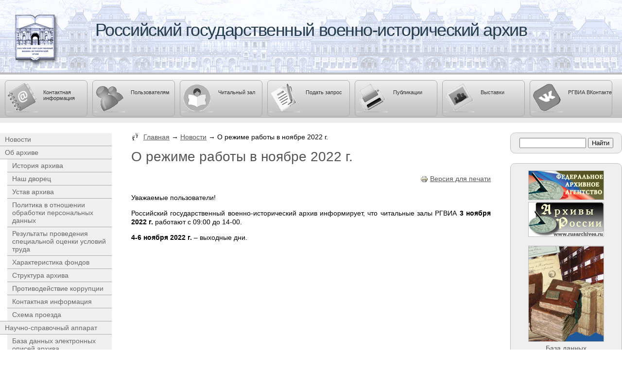

--- FILE ---
content_type: text/html; charset=utf-8
request_url: http://xn--80adcv1b.xn--p1ai/novosti/o-rezhime-raboty-v-noyabre-2022-g.shtml
body_size: 33732
content:
<!DOCTYPE html PUBLIC "-//W3C//DTD XHTML 1.0 Strict//EN" "http://www.w3.org/TR/xhtml1/DTD/xhtml1-strict.dtd">
<html xmlns="http://www.w3.org/1999/xhtml" xml:lang="ru" lang="ru" dir="ltr">

<head>
<meta http-equiv="Content-Type" content="text/html; charset=utf-8" />
  <title>О режиме работы  в ноябре 2022 г. | Российский государственный военно-исторический архив</title>
  <meta http-equiv="Content-Type" content="text/html; charset=utf-8" />
<!-- Magic Zoom Plus Drupal 6 module version v2.16.10 [v1.2.16:v4.0.24] -->
<link type="text/css" href="/sites/all/modules/magiczoomplus/magiczoomplus.css" rel="stylesheet" media="screen" />
<script type="text/javascript" src="/sites/all/modules/magiczoomplus/magiczoomplus.js"></script>
<script type="text/javascript">
	MagicZoomPlus.options = {
		'expand-speed': 500,
		'restore-speed': -1,
		'expand-effect': 'back',
		'restore-effect': 'linear',
		'expand-align': 'screen',
		'expand-position': 'center',
		'expand-size': 'fit-screen',
		'background-color': '#000000',
		'background-opacity': 50,
		'background-speed': 200,
		'caption-speed': 250,
		'caption-position': 'bottom',
		'caption-height': 300,
		'caption-width': 300,
		'buttons': 'autohide',
		'buttons-position': 'auto',
		'buttons-display': 'previous, next, close',
		'loading-msg': 'Загрузка...',
		'loading-opacity': 75,
		'slideshow-effect': 'dissolve',
		'slideshow-speed': 800,
		'z-index': 10001,
		'expand-trigger': 'click',
		'restore-trigger': 'click',
		'expand-trigger-delay': 200,
		'opacity': 50,
		'zoom-width': 300,
		'zoom-height': 300,
		'zoom-position': 'inner',
		'selectors-change': 'click',
		'selectors-mouseover-delay': 60,
		'smoothing-speed': 40,
		'zoom-distance': 15,
		'zoom-fade-in-speed': 200,
		'zoom-fade-out-speed': 200,
		'fps': 25,
		'loading-position-x': -1,
		'loading-position-y': -1,
		'x': -1,
		'y': -1,
		'show-title': false,
		'selectors-effect': 'dissolve',
		'selectors-effect-speed': 400,
		'zoom-align': 'top',
		'zoom-window-effect': 'shadow',
		'selectors-class': '',
		'hint-text': 'Увеличить',
		'hint-opacity': 75,
		'initialize-on': 'load',
		'hint-position': 'tl',
		'right-click': 'true',
		'disable-zoom': true,
		'disable-expand': false,
		'keep-thumbnail': true,
		'show-loading': false,
		'slideshow-loop': true,
		'keyboard': true,
		'keyboard-ctrl': false,
		'drag-mode': false,
		'always-show-zoom': false,
		'smoothing': true,
		'opacity-reverse': false,
		'click-to-activate': false,
		'click-to-deactivate': false,
		'preload-selectors-small': true,
		'preload-selectors-big': true,
		'zoom-fade': true,
		'move-on-click': true,
		'preserve-position': false,
		'fit-zoom-window': true,
		'entire-image': false,
		'hint': true,
		'pan-zoom': true,
		'caption-source': 'span'
	}
</script>

<link rel="shortcut icon" href="/sites/default/files/zen_rgantd_favicon.jpg" type="image/x-icon" />
<meta name="description" content="Уважаемые пользователи! Российский государственный военно-исторический архив информирует, что читальные залы РГВИА 3 ноября 2022 г. работают с 09:00 до 14-00. 4-6 ноября 2022 г. – выходные дни." />
<link rel="canonical" href="http://xn--80adcv1b.xn--p1ai/novosti/o-rezhime-raboty-v-noyabre-2022-g.shtml" />
<meta name="revisit-after" content="1 day" />
  <link type="text/css" rel="stylesheet" media="all" href="/sites/default/files/css/css_8c9a6af8392bb0ccb1edf6f2744f3ed4.css" />
<link type="text/css" rel="stylesheet" media="print" href="/sites/default/files/css/css_210adbfc3ed956c6811da2a31af7babd.css" />
<!--[if IE]>
<link type="text/css" rel="stylesheet" media="all" href="/sites/all/themes/zen_rgantd/css/ie.css?F" />
<![endif]-->
<!--[if lte IE 6]>
<link type="text/css" rel="stylesheet" media="all" href="/sites/all/themes/zen_rgantd/css/ie6.css?F" />
<![endif]-->
  <script type="text/javascript" src="/sites/default/files/js/js_62563953944ea80ccca805300ebb029e.js"></script>
<script type="text/javascript">
<!--//--><![CDATA[//><!--
jQuery.extend(Drupal.settings, { "basePath": "/", "cron": { "basePath": "/poormanscron", "runNext": 1769003287 }, "extlink": { "extTarget": "_blank", "extClass": "ext", "extSubdomains": 1, "extExclude": "", "extInclude": "", "extAlert": 0, "extAlertText": "Внимание, эта ссылка ведет на внешний веб-сайт.\r\nПерейти по ссылке?", "mailtoClass": "mailto" } });
//--><!]]>
</script>
</head>
<body class="page not-front not-logged-in node-type-novost page-novosti-o-rezhime-raboty-v-noyabre-2022-gshtml section-novosti two-sidebars">

  
  <div id="page-wrapper"><div id="page">

    <div id="header"><div class="section clearfix">

      
              <div id="name-and-slogan">
                                    <div id="site-name"><strong>
                <a href="/" title="Главная" rel="home"><span>Российский государственный военно-исторический архив</span></a>
              </strong></div>
                      
                  </div><!-- /#name-and-slogan -->
      
      
      
    </div></div><!-- /.section, /#header -->

    <div id="main-wrapper"><div id="main" class="clearfix with-navigation">

      <div id="content" class="column"><div class="section">

        
        
        <div class="breadcrumb"><a href="/" id="custom-breadcrumbs-home">Главная</a> → <a href="/novosti.shtml">Новости</a> → О режиме работы  в ноябре 2022 г.</div>                  <h1 class="title">О режиме работы  в ноябре 2022 г.</h1>
                                
        
        <div id="content-area">
          <div id="node-652" class="node node-type-novost build-mode-full clearfix">
  
  
  
      <div class="meta">
      
              <div class="terms terms-inline"><ul class="links inline"><li class="taxonomy_term_57 first"><a href="/category/vid-novosti/novosti.shtml" rel="tag" title="">Новости</a></li>
<li class="taxonomy_term_391"><a href="/category/tegi/rezhim-raboty.shtml" rel="tag" title="">режим работы</a></li>
<li class="taxonomy_term_478 last"><a href="/category/tegi/chitalnye-zaly.shtml" rel="tag" title="">читальные залы</a></li>
</ul></div>
          </div>
  
  <div class="content">
    <span class="print-link"><span class="print_html"><a href="http://xn--80adcv1b.xn--p1ai/print/novosti/o-rezhime-raboty-v-noyabre-2022-g.shtml" title="Показать версию для печати этой страницы." class="print-page" onclick="window.open(this.href); return false" rel="nofollow"><img src="/sites/all/modules/print/icons/print_icon.gif" alt="Версия для печати" title="Версия для печати" width="16" height="16" class="print-icon print-icon-margin" />Версия для печати</a></span></span><p><span style="text-align: justify;">Уважаемые пользователи!</span></p>
<div style="margin: 1em 0px; text-align: justify;Helvetica CY&quot;, &quot;Nimbus Sans L&quot;, sans-serif; font-size: 14px; background-color: rgb(255, 255, 255);">Российский государственный военно-исторический архив информирует, что читальные залы РГВИА&nbsp;<strong>3 ноября 2022 г.</strong>&nbsp;работают с 09:00 до 14-00.</div>
<div style="margin: 1em 0px; text-align: justify;Helvetica CY&quot;, &quot;Nimbus Sans L&quot;, sans-serif; font-size: 14px; background-color: rgb(255, 255, 255);"><strong>4-6 ноября 2022 г.&nbsp;</strong>&ndash; выходные дни.</div>
<p>&nbsp;</p>
  </div>

  </div><!-- /.node -->
        </div>

        
        
      </div></div><!-- /.section, /#content -->

              <div id="navigation"><div class="section clearfix">

          
          <div class="region region-navigation">
  <div id="block-block-5" class="block block-block first region-odd odd region-count-1 count-7">
  
  <div class="content">
    <div class="bg">&nbsp;</div>
<p><a href="/ob-arkhive/kontaktnaya-informatsiya.shtml">Контактная информация</a></p>
  </div>

  </div><!-- /.block -->
<div id="block-block-7" class="block block-block region-even even region-count-2 count-8">
  
  <div class="content">
    <div class="bg">&nbsp;</div>
<p><a href="/polzovatelyam.shtml">Пользователям</a></p>
  </div>

  </div><!-- /.block -->
<div id="block-block-24" class="block block-block region-odd odd region-count-3 count-9">
  
  <div class="content">
    <div class="bg">&nbsp;</div>
<p><a href="/informatsiya-dlya-polzovatelei-chitalnykh-zalov-rgvia.shtml">Читальный зал</a></p>
  </div>

  </div><!-- /.block -->
<div id="block-block-23" class="block block-block region-even even region-count-4 count-10">
  
  <div class="content">
    <div class="bg">&nbsp;</div>
<p><a href="http://ргвиа.рф/tematicheskie-zaprosy.shtml">Подать запрос</a></p>
  </div>

  </div><!-- /.block -->
<div id="block-block-13" class="block block-block region-odd odd region-count-5 count-11">
  
  <div class="content">
    <div class="bg">&nbsp;</div>
<p><a href="/publikatsii.shtml">Публикации</a></p>
  </div>

  </div><!-- /.block -->
<div id="block-block-6" class="block block-block region-even even region-count-6 count-12">
  
  <div class="content">
    <div class="bg">&nbsp;</div>
<p><a href="/vystavki.shtml">Выставки</a></p>
  </div>

  </div><!-- /.block -->
<div id="block-block-22" class="block block-block last region-odd odd region-count-7 count-13">
  
  <div class="content">
    <div class="bg">&nbsp;</div>
<p><a href="https://vk.com/public204153097">РГВИА ВКонтакте</a></p>
  </div>

  </div><!-- /.block -->
</div><!-- /.region -->

        </div></div><!-- /.section, /#navigation -->
      
      <div class="region region-sidebar-first column sidebar"><div class="section">
  <div id="block-menu-secondary-links" class="block block-menu first last region-odd odd region-count-1 count-1">
      <h2 class="title">Основное меню</h2>
  
  <div class="content">
    <ul class="menu"><li class="leaf first"><a href="/novosti.shtml" title="">Новости</a></li>
<li class="expanded"><a href="/ob-arkhive.shtml" title="Об архиве">Об архиве</a><ul class="menu"><li class="leaf first"><a href="/ob-arkhive/history.shtml" title="">История архива</a></li>
<li class="leaf"><a href="/ob-arkhive/lefortovsky-dvorets.shtml" title="Наш дворец">Наш дворец</a></li>
<li class="leaf"><a href="/ob-arkhive/ustav.shtml" title="Устав федерального казенного учреждения «Российский государственный военно-исторический архив»">Устав архива</a></li>
<li class="leaf"><a href="/politika-v-otnoshenii-obrabotki-personalnykh-dannykh.shtml" title="Политика в отношении обработки персональных данных">Политика в отношении обработки персональных данных</a></li>
<li class="leaf"><a href="/rezultaty-provedeniya-spetsialnoi-otsenki-uslovii-truda.shtml" title="Результаты проведения специальной оценки условий труда">Результаты проведения специальной оценки условий труда</a></li>
<li class="leaf"><a href="/ob-arkhive/kharakteristika-fondov.shtml" title="Характеристика фондов">Характеристика фондов</a></li>
<li class="leaf"><a href="/ob-arkhive/struktura.shtml" title="Структура архива">Структура архива</a></li>
<li class="leaf"><a href="/ob-arkhive/protivodeistvie-korruptsii.shtml" title="Противодействие коррупции">Противодействие коррупции</a></li>
<li class="leaf"><a href="/ob-arkhive/kontaktnaya-informatsiya.shtml" title="Контактная информация">Контактная информация</a></li>
<li class="leaf last"><a href="/ob-arkhive/shema-proezda.shtml" title="Схема проезда">Схема проезда</a></li>
</ul></li>
<li class="expanded"><a href="/nsa.shtml" title="">Научно-справочный аппарат</a><ul class="menu"><li class="leaf first"><a href="/nsa/perechen-fondov.shtml" title="База данных электронных описей архива">База данных электронных описей архива</a></li>
<li class="leaf"><a href="/nsa/putevoditeli.shtml" title="Путеводители">Путеводители</a></li>
<li class="leaf"><a href="/nsa/vnutriarkhivnye-spravochniki.shtml" title="Внутриархивные справочники">Внутриархивные справочники</a></li>
<li class="leaf last"><a href="/nsa/tematicheskie-perechni.shtml" title="Тематические перечни">Тематические перечни</a></li>
</ul></li>
<li class="expanded"><a href="/polzovatelyam.shtml" title="Пользователям">Пользователям</a><ul class="menu"><li class="leaf first"><a href="/polzovatelyam/genealogicheskie-i-biograficheskie-issledovaniya.shtml" title="О возможности проведения генеалогических и биографических исследований на базе документов РГВИА">Генеалогические и биографические исследования</a></li>
<li class="leaf"><a href="/tematicheskie-zaprosy.shtml" title="Тематические запросы">Тематические запросы</a></li>
<li class="leaf"><a href="/polzovatelyam/pravila-raboty-v-chitalnom-zale.shtml" title="Порядок использования архивных документов в государственных и муниципальных архивах РФ">Порядок использования архивных документов в государственных и муниципальных архивах РФ</a></li>
<li class="leaf"><a href="/informatsiya-dlya-polzovatelei-chitalnykh-zalov-rgvia.shtml" title="Информация для пользователей читальных залов РГВИА">Информация для пользователей читальных залов РГВИА</a></li>
<li class="leaf last"><a href="/polzovatelyam/preiskurant-platnykh-rabot-i-uslug.shtml" title="Услуги">Прейскурант платных услуг</a></li>
</ul></li>
<li class="collapsed"><a href="/publikatsii.shtml" title="Публикации">Публикации</a></li>
<li class="leaf"><a href="/vystavki.shtml" title="Выставки">Выставки</a></li>
<li class="leaf"><a href="/sitemap.shtml" title="">Карта сайта</a></li>
<li class="leaf last"><a href="/pishite-nam.shtml" title="">Пишите нам</a></li>
</ul>  </div>

  </div><!-- /.block -->
</div></div><!-- /.section, /.region -->

      <div class="region region-sidebar-second column sidebar"><div class="section">
  <div id="block-search-0" class="block block-search first region-odd even region-count-1 count-2">
  
  <div class="content">
    <form action="/novosti/o-rezhime-raboty-v-noyabre-2022-g.shtml"  accept-charset="UTF-8" method="post" id="search-block-form">
<div><div class="container-inline">
  <div class="form-item" id="edit-search-block-form-1-wrapper">
 <label for="edit-search-block-form-1">Поиск по сайту: </label>
 <input type="text" maxlength="128" name="search_block_form" id="edit-search-block-form-1" size="15" value="" title="Введите ключевые слова для поиска." class="form-text" />
</div>
<input type="submit" name="op" id="edit-submit" value="Найти"  class="form-submit" />
<input type="hidden" name="form_build_id" id="form-1JHciIV828YfElMCa9XkbIUwT7SwxiX_tF--wYm27cs" value="form-1JHciIV828YfElMCa9XkbIUwT7SwxiX_tF--wYm27cs"  />
<input type="hidden" name="form_id" id="edit-search-block-form" value="search_block_form"  />
</div>

</div></form>
  </div>

  </div><!-- /.block -->
<div id="block-block-12" class="block block-block region-even odd region-count-2 count-3">
  
  <div class="content">
    <p><a href="https://archives.gov.ru/" target="_blank"><img src="/sites/default/files/pics/rosarhiv-banner.jpg" alt="Федеральное архивное агентство. Официальный сайт." title="Федеральное архивное агентство. Официальный сайт." width="154" height="59" /></a><a href="https://rusarchives.ru" target="_blank"><img src="/sites/default/files/pics/portal-banner.jpg" alt="Портал Архивы России" title="Портал Архивы России" width="154" height="70" /></a></p>
<p class="rtecenter"><a href="http://бд.ргвиа.рф/" target="_blank"><img src="/sites/default/files/pics/bd-opis.jpg" width="154" alt="База данных электронных описей РГВИА" title="База данных электронных описей РГВИА" /></a><br />
<a href="http://бд.ргвиа.рф/" target="_blank">База данных <br />
электронных описей РГВИА</a></p>
<p class="rtecenter"><a href="http://unikdoc.rusarchives.ru/"><img src="/sites/default/files/pics/gosreestr_mini.jpg" width="154" height="138" alt="Государственный реестр уникальных документов Архивного Фонда Российской Федерации" title="Государственный реестр уникальных документов Архивного Фонда Российской Федерации" /></a><br />
<small><a href="https://unikdoc.rusarchives.ru/">Государственный реестр <br />
уникальных документов <br />
Архивного Фонда <br />
Российской Федерации</a></small></p>
  </div>

  </div><!-- /.block -->
<div id="block-block-19" class="block block-block region-odd even region-count-3 count-4">
  
  <div class="content">
    <p class="rtecenter"><a href="http://ргвиа.рф/virtualnaya-vystavka-k-100-letiyu-gosudarstvennoi-arkhivnoi-sluzhby-rossii"><img src="/sites/default/files/pics/2018-05-31-rgvia-00.jpg" width="154" alt="Виртуальная выставка &laquo;Мы дышим светом отживших веков&raquo;. К 100-летию государственной архивной службы России" title="Виртуальная выставка &laquo;Мы дышим светом отживших веков&raquo;. К 100-летию государственной архивной службы России" /></a><br />
<small><a href="http://ргвиа.рф/virtualnaya-vystavka-k-100-letiyu-gosudarstvennoi-arkhivnoi-sluzhby-rossii">Виртуальная выставка <br />
&laquo;Мы дышим светом отживших веков&raquo;. <br />
К 100-летию государственной <br />
архивной службы России</a></small></p>
<p class="rtecenter"><a href="http://ргвиа.рф/virtualnaya-vystavka-dokumentalnaya-zhemchuzhina-k-220-letiyu-voenno-uchenogo-arkhiva.shtml"><img src="/sites/default/files/pics/rgvia-220-let-vua_s.jpg" width="154" alt="Виртуальная выставка &laquo;Документальная жемчужина&raquo;. К 220-летию Военно-ученого архива" title="Виртуальная выставка &laquo;Документальная жемчужина&raquo;. К 220-летию Военно-ученого архива" /></a><br />
<small><a href="http://ргвиа.рф/virtualnaya-vystavka-dokumentalnaya-zhemchuzhina-k-220-letiyu-voenno-uchenogo-arkhiva.shtml">Виртуальная выставка <br />
&laquo;Документальная жемчужина&raquo;. <br />
К 220-летию Военно-ученого архива</a></small></p>
<p class="rtecenter"><a href="http://ргвиа.рф/virtualnaya-vystavka-plamya-v-okopakh.shtml"><img src="/sites/default/files/pics/2017-05-rgvia-ss.jpg" width="154" alt="Виртуальная выставка &laquo;Пламя в окопах&raquo;" title="Виртуальная выставка &laquo;Пламя в окопах&raquo;" /></a><br />
<small><a href="http://ргвиа.рф/virtualnaya-vystavka-plamya-v-okopakh.shtml">Виртуальная выставка <br />
&laquo;Пламя в окопах&raquo;</a></small></p>
<p class="rtecenter"><a href="http://ргвиа.рф/virtualnaya-vystavka-otrechenie-nikolaya-ii.shtml"><img src="/sites/default/files/pics/2017-otrechenie-nikolaya-ii.jpg" width="154" alt="Виртуальная выставка &laquo;Отречение императора Николая II в документах Штаба верховного главнокомандующего. Февраль &ndash; март 1917 г.&raquo;" title="Виртуальная выставка &laquo;Отречение императора Николая II в документах Штаба верховного главнокомандующего. Февраль &ndash; март 1917 г.&raquo;" /></a><br />
<small><a href="http://ргвиа.рф/virtualnaya-vystavka-otrechenie-nikolaya-ii.shtml">Виртуальная выставка <br />
&laquo;Отречение императора Николая II <br />
в документах Штаба верховного <br />
главнокомандующего. <br />
Февраль &ndash; март 1917 г.&raquo;</a></small></p>
<p class="rtecenter"><a href="http://rgviageroi.wix.com/godliteraturi"><img src="/sites/default/files/pics/rgvia-godliteraturi.jpg" width="154" alt="Виртуальная выставка &laquo;Глаголом и штыком. Российские литераторы на военной службе&raquo;" title="Виртуальная выставка &laquo;Глаголом и штыком. Российские литераторы на военной службе&raquo;" /></a><br />
<small><a href="http://rgviageroi.wix.com/godliteraturi">Виртуальная выставка <br />
&laquo;Глаголом и штыком.<br />
Российские литераторы <br />
на военной службе&raquo;</a></small></p>
<p class="rtecenter"><a href="http://www.cikrf.ru/news/cec/2015/02/25/03.html"><img src="/sites/default/files/pics/banner-vystavka-2015.jpg" width="154" alt="Российско-монгольская выставка &laquo;От братства по оружию &ndash; к братству демократий&raquo;" title="Российско-монгольская выставка &laquo;От братства по оружию &ndash; к братству демократий&raquo;" /></a><br />
<small><a href="http://www.cikrf.ru/news/cec/2015/02/25/03.html">Российско-монгольская выставка <br />
&laquo;От братства по оружию &ndash;<br />
к братству демократий&raquo;</a></small></p>
<p class="rtecenter"><a href="http://wwar1.rusarchives.ru/"><img src="/sites/default/files/pics/ofizeri-wwar1.jpg" width="154" alt="Межархивный интернет-проект &laquo;Офицеры Первой мировой&nbsp;&ndash; генералы Великой Отечественной&raquo;" title="Межархивный интернет-проект &laquo;Офицеры Первой мировой&nbsp;&ndash; генералы Великой Отечественной&raquo;" /></a><br />
<small><a href="http://wwar1.rusarchives.ru/">Межархивный интернет-проект <br />
&laquo;Офицеры Первой мировой&nbsp;&ndash; <br />
генералы Великой Отечественной&raquo;</a></small></p>
<p class="rtecenter"><a href="http://rgviageroi.wix.com/rgvia/"><img src="/sites/default/files/pics/banner-rgvia-wwi.jpg" width="154" alt="Виртуальная выставка &laquo;Герои Великой Войны 1914&ndash;1918 гг.&raquo;" title="Виртуальная выставка &laquo;Герои Великой Войны 1914&ndash;1918 гг.&raquo;" /></a><br />
<small><a href="http://rgviageroi.wix.com/rgvia/">Виртуальная выставка <br />
&laquo;Герои Великой Войны<br />
1914&ndash;1918 гг.&raquo;</a></small></p>
<p class="rtecenter"><a href="http://cavalier.rusarchives.ru/"><img src="/sites/default/files/pics/banner-cavalier.jpg" width="154" alt="Интернет-проект &laquo;Георгиевские кавалеры Великой войны&raquo;" title="Интернет-проект &laquo;Георгиевские кавалеры Великой войны&raquo;" /></a><br />
<small><a href="http://cavalier.rusarchives.ru/">Интернет-проект <br />
&laquo;Георгиевские кавалеры <br />
Великой войны&raquo;</a></small></p>
<p class="rtecenter"><a href="http://1812.rusarchives.ru"><img src="/sites/default/files/pics/1812.jpg" width="154" height="64" alt="Межархивный указатель &laquo;Документы по истории Отечественной войны 1812 г.&raquo;" title="Межархивный указатель &laquo;Документы по истории Отечественной войны 1812 г.&raquo;" /></a><br />
<small><a href="http://1812.rusarchives.ru">Межархивный указатель<br />
&laquo;Документы по&nbsp;истории <br />
Отечественной войны 1812&nbsp;г.&raquo;</a></small></p>
<p class="rtecenter"><a href="http://kavkaz.rusarchives.ru/"><img src="/sites/default/files/pics/kavkaz-banner.jpg" width="154" height="103" alt="Интернет-проект &laquo;Переселение черкесов в Османскую империю по документам российских архивов. 1860-1865.&raquo;" title="Интернет-проект &laquo;Переселение черкесов в Османскую империю по документам российских архивов. 1860-1865.&raquo;" /></a><br />
<small><a href="http://kavkaz.rusarchives.ru">Интернет-проект <br />
&laquo;Переселение черкесов <br />
в Османскую империю <br />
по документам российских <br />
архивов. 1860-1865.&raquo;</a></small></p>
  </div>

  </div><!-- /.block -->
<div id="block-tagadelic-18" class="block block-tagadelic region-even odd region-count-4 count-5">
      <h2 class="title">Поиск по темам</h2>
  
  <div class="content">
    <a href="/category/tegi/chitalnye-zaly.shtml" class="tagadelic level5" rel="tag">читальные залы</a> 
<a href="/category/tegi/fondy.shtml" class="tagadelic level2" rel="tag">фонды</a> 
<a href="/category/tegi/blagodarnost.shtml" class="tagadelic level2" rel="tag">благодарность</a> 
<a href="/category/tegi/chitalnyi-zal.shtml" class="tagadelic level7" rel="tag">читальный зал</a> 
<a href="/category/tegi/sanitarnyi-den.shtml" class="tagadelic level1" rel="tag">санитарный день</a> 
<a href="/category/tegi/rezhim-raboty.shtml" class="tagadelic level7" rel="tag">режим работы</a> 
<a href="/category/tegi/preiskurant.shtml" class="tagadelic level1" rel="tag">прейскурант</a> 
<a href="/category/tegi/rgvia.shtml" class="tagadelic level6" rel="tag">РГВИА</a> 
<a href="/category/tegi/vystavka.shtml" class="tagadelic level2" rel="tag">выставка</a> 
<a href="/category/tegi/protivodeistvie-korruptsii.shtml" class="tagadelic level5" rel="tag">противодействие коррупции</a> 
<a href="/category/tegi/pervaya-mirovaya-voina.shtml" class="tagadelic level4" rel="tag">Первая мировая война</a> 
<a href="/category/tegi/arkhiv.shtml" class="tagadelic level7" rel="tag">архив</a> 
<div class='more-link'><a href="/tagadelic/chunk/18">Мета теги</a></div>  </div>

  </div><!-- /.block -->
<div id="block-comment-0" class="block block-comment last region-odd even region-count-5 count-6">
      <h2 class="title">Последние комментарии</h2>
  
  <div class="content">
    <div class="item-list"><ul><li class="first"><a href="/materialy/uslugi-arkhiva.shtml#comment-4155">О наличии документов</a><br />8 лет 35 недель назад</li>
<li><a href="/materialy/fondy-arkhiva.shtml#comment-4154">О наличии документов</a><br />8 лет 35 недель назад</li>
<li><a href="/materialy/fondy-arkhiva.shtml#comment-4153">Об оцифровке описей</a><br />8 лет 35 недель назад</li>
<li><a href="/materialy/fondy-arkhiva.shtml#comment-4152">О наличии документов</a><br />8 лет 35 недель назад</li>
<li><a href="/materialy/fondy-arkhiva.shtml#comment-4151">Об оцифровке описей</a><br />8 лет 35 недель назад</li>
<li><a href="/materialy/fondy-arkhiva.shtml#comment-4150">О наличии документов</a><br />8 лет 35 недель назад</li>
<li><a href="/materialy/uslugi-arkhiva.shtml#comment-4016">О запросе</a><br />8 лет 45 недель назад</li>
<li><a href="/materialy/fondy-arkhiva.shtml#comment-4006">Метрические книги Терской области</a><br />8 лет 46 недель назад</li>
<li><a href="/materialy/uslugi-arkhiva.shtml#comment-3999">Прием запросов</a><br />8 лет 46 недель назад</li>
<li class="last"><a href="/materialy/fondy-arkhiva.shtml#comment-3976">Об оцифровке описей</a><br />8 лет 47 недель назад</li>
</ul></div>  </div>

  </div><!-- /.block -->
</div></div><!-- /.section, /.region -->

    </div></div><!-- /#main, /#main-wrapper -->

    
  </div></div><!-- /#page, /#page-wrapper -->

  <div class="region region-page-closure">
  <div id="block-block-4" class="block block-block first region-odd even region-count-1 count-14">
  
  <div class="content">
    <p>&copy; Российский государственный военно-исторический архив, 2013&ndash;2015<br />
Использование материалов сайта допускается только после письменного согласия его администрации.<br />
При использовании материалов сайта указание источника и активной гиперссылки на сайт&nbsp;обязательны!</p>
  </div>

  </div><!-- /.block -->
<div id="block-block-9" class="block block-block last region-even odd region-count-2 count-15">
  
  <div class="content">
    <div class="banners-wrapper">
<table border="0" align="center" cellpadding="3" cellspacing="3">
<tbody>
<tr>
<td>
<!-- Yandex.Metrika informer --><!-- Yandex.Metrika informer --><p> <a href="http://metrika.yandex.ru/stat/?id=22643773&amp;from=informer" target="_blank" rel="nofollow"><img src="//bs.yandex.ru/informer/22643773/3_0_DBDBDBFF_BBBBBBFF_1_pageviews" style="width:88px; height:31px; border:0;" alt="Яндекс.Метрика" title="Яндекс.Метрика: данные за сегодня (просмотры, визиты и уникальные посетители)" onclick="try{Ya.Metrika.informer({i:this,id:22643773,lang:'ru'});return false}catch(e){}" /></a></p>
<!-- /Yandex.Metrika informer --><!-- /Yandex.Metrika informer --><!-- Yandex.Metrika counter --><!-- Yandex.Metrika counter --><script type="text/javascript">(function (d, w, c) { (w[c] = w[c] || []).push(function() { try { w.yaCounter22643773 = new Ya.Metrika({id:22643773, webvisor:true, clickmap:true, trackLinks:true, accurateTrackBounce:true}); } catch(e) { } }); var n = d.getElementsByTagName("script")[0], s = d.createElement("script"), f = function () { n.parentNode.insertBefore(s, n); }; s.type = "text/javascript"; s.async = true; s.src = (d.location.protocol == "https:" ? "https:" : "http:") + "//mc.yandex.ru/metrika/watch.js"; if (w.opera == "[object Opera]") { d.addEventListener("DOMContentLoaded", f, false); } else { f(); } })(document, window, "yandex_metrika_callbacks");</script><p><noscript>
<div><img src="//mc.yandex.ru/watch/22643773" style="position:absolute; left:-9999px;" alt="" /></div>
<p></p></noscript></p>
<!-- /Yandex.Metrika counter --><!-- /Yandex.Metrika counter --></td>
<td>
<!--Openstat--><!--Openstat--><p><span id="openstat2345698"></span></p>
<script type="text/javascript">
var openstat = { counter: 2345698, image: 5083, color: "c3c3c3", next: openstat, track_links: "all" };
(function(d, t, p) {
var j = d.createElement(t); j.async = true; j.type = "text/javascript";
j.src = ("https:" == p ? "https:" : "http:") + "//openstat.net/cnt.js";
var s = d.getElementsByTagName(t)[0]; s.parentNode.insertBefore(j, s);
})(document, "script", document.location.protocol);
</script><!--/Openstat--><!--/Openstat--></td>
</tr>
</tbody>
</table>
</div>
  </div>

  </div><!-- /.block -->
</div><!-- /.region -->

  
</body>
</html>


--- FILE ---
content_type: text/css
request_url: http://xn--80adcv1b.xn--p1ai/sites/default/files/css/css_8c9a6af8392bb0ccb1edf6f2744f3ed4.css
body_size: 51656
content:

#aggregator .feed-source .feed-title{margin-top:0;}#aggregator .feed-source .feed-image img{margin-bottom:0.75em;}#aggregator .feed-source .feed-icon{float:right;display:block;}#aggregator .feed-item{margin-bottom:1.5em;}#aggregator .feed-item-title{margin-bottom:0;font-size:1.3em;}#aggregator .feed-item-meta,#aggregator .feed-item-body{margin-bottom:0.5em;}#aggregator .feed-item-categories{font-size:0.9em;}#aggregator td{vertical-align:bottom;}#aggregator td.categorize-item{white-space:nowrap;}#aggregator .categorize-item .news-item .body{margin-top:0;}#aggregator .categorize-item h3{margin-bottom:1em;margin-top:0;}

.book-navigation .menu{border-top:1px solid #888;padding:1em 0 0 3em;}.book-navigation .page-links{border-top:1px solid #888;border-bottom:1px solid #888;text-align:center;padding:0.5em;}.book-navigation .page-previous{text-align:left;width:42%;display:block;float:left;}.book-navigation .page-up{margin:0 5%;width:4%;display:block;float:left;}.book-navigation .page-next{text-align:right;width:42%;display:block;float:right;}#book-outline{min-width:56em;}.book-outline-form .form-item{margin-top:0;margin-bottom:0;}#edit-book-bid-wrapper .description{clear:both;}#book-admin-edit select{margin-right:24px;}#book-admin-edit select.progress-disabled{margin-right:0;}#book-admin-edit tr.ahah-new-content{background-color:#ffd;}#book-admin-edit .form-item{float:left;}

.node-unpublished{background-color:#fff4f4;}.preview .node{background-color:#ffffea;}#node-admin-filter ul{list-style-type:none;padding:0;margin:0;width:100%;}#node-admin-buttons{float:left;margin-left:0.5em;clear:right;}td.revision-current{background:#ffc;}.node-form .form-text{display:block;width:95%;}.node-form .container-inline .form-text{display:inline;width:auto;}.node-form .standard{clear:both;}.node-form textarea{display:block;width:95%;}.node-form .attachments fieldset{float:none;display:block;}.terms-inline{display:inline;}


fieldset{margin-bottom:1em;padding:.5em;}form{margin:0;padding:0;}hr{height:1px;border:1px solid gray;}img{border:0;}table{border-collapse:collapse;}th{text-align:left;padding-right:1em;border-bottom:3px solid #ccc;}.clear-block:after{content:".";display:block;height:0;clear:both;visibility:hidden;}.clear-block{display:inline-block;}/*_\*/
* html .clear-block{height:1%;}.clear-block{display:block;}/* End hide from IE-mac */



body.drag{cursor:move;}th.active img{display:inline;}tr.even,tr.odd{background-color:#eee;border-bottom:1px solid #ccc;padding:0.1em 0.6em;}tr.drag{background-color:#fffff0;}tr.drag-previous{background-color:#ffd;}td.active{background-color:#ddd;}td.checkbox,th.checkbox{text-align:center;}tbody{border-top:1px solid #ccc;}tbody th{border-bottom:1px solid #ccc;}thead th{text-align:left;padding-right:1em;border-bottom:3px solid #ccc;}.breadcrumb{padding-bottom:.5em}div.indentation{width:20px;height:1.7em;margin:-0.4em 0.2em -0.4em -0.4em;padding:0.42em 0 0.42em 0.6em;float:left;}div.tree-child{background:url(/misc/tree.png) no-repeat 11px center;}div.tree-child-last{background:url(/misc/tree-bottom.png) no-repeat 11px center;}div.tree-child-horizontal{background:url(/misc/tree.png) no-repeat -11px center;}.error{color:#e55;}div.error{border:1px solid #d77;}div.error,tr.error{background:#fcc;color:#200;padding:2px;}.warning{color:#e09010;}div.warning{border:1px solid #f0c020;}div.warning,tr.warning{background:#ffd;color:#220;padding:2px;}.ok{color:#008000;}div.ok{border:1px solid #00aa00;}div.ok,tr.ok{background:#dfd;color:#020;padding:2px;}.item-list .icon{color:#555;float:right;padding-left:0.25em;clear:right;}.item-list .title{font-weight:bold;}.item-list ul{margin:0 0 0.75em 0;padding:0;}.item-list ul li{margin:0 0 0.25em 1.5em;padding:0;list-style:disc;}ol.task-list li.active{font-weight:bold;}.form-item{margin-top:1em;margin-bottom:1em;}tr.odd .form-item,tr.even .form-item{margin-top:0;margin-bottom:0;white-space:nowrap;}tr.merge-down,tr.merge-down td,tr.merge-down th{border-bottom-width:0 !important;}tr.merge-up,tr.merge-up td,tr.merge-up th{border-top-width:0 !important;}.form-item input.error,.form-item textarea.error,.form-item select.error{border:2px solid red;}.form-item .description{font-size:0.85em;}.form-item label{display:block;font-weight:bold;}.form-item label.option{display:inline;font-weight:normal;}.form-checkboxes,.form-radios{margin:1em 0;}.form-checkboxes .form-item,.form-radios .form-item{margin-top:0.4em;margin-bottom:0.4em;}.marker,.form-required{color:#f00;}.more-link{text-align:right;}.more-help-link{font-size:0.85em;text-align:right;}.nowrap{white-space:nowrap;}.item-list .pager{clear:both;text-align:center;}.item-list .pager li{background-image:none;display:inline;list-style-type:none;padding:0.5em;}.pager-current{font-weight:bold;}.tips{margin-top:0;margin-bottom:0;padding-top:0;padding-bottom:0;font-size:0.9em;}dl.multiselect dd.b,dl.multiselect dd.b .form-item,dl.multiselect dd.b select{font-family:inherit;font-size:inherit;width:14em;}dl.multiselect dd.a,dl.multiselect dd.a .form-item{width:10em;}dl.multiselect dt,dl.multiselect dd{float:left;line-height:1.75em;padding:0;margin:0 1em 0 0;}dl.multiselect .form-item{height:1.75em;margin:0;}.container-inline div,.container-inline label{display:inline;}ul.primary{border-collapse:collapse;padding:0 0 0 1em;white-space:nowrap;list-style:none;margin:5px;height:auto;line-height:normal;border-bottom:1px solid #bbb;}ul.primary li{display:inline;}ul.primary li a{background-color:#ddd;border-color:#bbb;border-width:1px;border-style:solid solid none solid;height:auto;margin-right:0.5em;padding:0 1em;text-decoration:none;}ul.primary li.active a{background-color:#fff;border:1px solid #bbb;border-bottom:#fff 1px solid;}ul.primary li a:hover{background-color:#eee;border-color:#ccc;border-bottom-color:#eee;}ul.secondary{border-bottom:1px solid #bbb;padding:0.5em 1em;margin:5px;}ul.secondary li{display:inline;padding:0 1em;border-right:1px solid #ccc;}ul.secondary a{padding:0;text-decoration:none;}ul.secondary a.active{border-bottom:4px solid #999;}#autocomplete{position:absolute;border:1px solid;overflow:hidden;z-index:100;}#autocomplete ul{margin:0;padding:0;list-style:none;}#autocomplete li{background:#fff;color:#000;white-space:pre;cursor:default;}#autocomplete li.selected{background:#0072b9;color:#fff;}html.js input.form-autocomplete{background-image:url(/misc/throbber.gif);background-repeat:no-repeat;background-position:100% 2px;}html.js input.throbbing{background-position:100% -18px;}html.js fieldset.collapsed{border-bottom-width:0;border-left-width:0;border-right-width:0;margin-bottom:0;height:1em;}html.js fieldset.collapsed *{display:none;}html.js fieldset.collapsed legend{display:block;}html.js fieldset.collapsible legend a{padding-left:15px;background:url(/misc/menu-expanded.png) 5px 75% no-repeat;}html.js fieldset.collapsed legend a{background-image:url(/misc/menu-collapsed.png);background-position:5px 50%;}* html.js fieldset.collapsed legend,* html.js fieldset.collapsed legend *,* html.js fieldset.collapsed table *{display:inline;}html.js fieldset.collapsible{position:relative;}html.js fieldset.collapsible legend a{display:block;}html.js fieldset.collapsible .fieldset-wrapper{overflow:auto;}.resizable-textarea{width:95%;}.resizable-textarea .grippie{height:9px;overflow:hidden;background:#eee url(/misc/grippie.png) no-repeat center 2px;border:1px solid #ddd;border-top-width:0;cursor:s-resize;}html.js .resizable-textarea textarea{margin-bottom:0;width:100%;display:block;}.draggable a.tabledrag-handle{cursor:move;float:left;height:1.7em;margin:-0.4em 0 -0.4em -0.5em;padding:0.42em 1.5em 0.42em 0.5em;text-decoration:none;}a.tabledrag-handle:hover{text-decoration:none;}a.tabledrag-handle .handle{margin-top:4px;height:13px;width:13px;background:url(/misc/draggable.png) no-repeat 0 0;}a.tabledrag-handle-hover .handle{background-position:0 -20px;}.joined + .grippie{height:5px;background-position:center 1px;margin-bottom:-2px;}.teaser-checkbox{padding-top:1px;}div.teaser-button-wrapper{float:right;padding-right:5%;margin:0;}.teaser-checkbox div.form-item{float:right;margin:0 5% 0 0;padding:0;}textarea.teaser{display:none;}html.js .no-js{display:none;}.progress{font-weight:bold;}.progress .bar{background:#fff url(/misc/progress.gif);border:1px solid #00375a;height:1.5em;margin:0 0.2em;}.progress .filled{background:#0072b9;height:1em;border-bottom:0.5em solid #004a73;width:0%;}.progress .percentage{float:right;}.progress-disabled{float:left;}.ahah-progress{float:left;}.ahah-progress .throbber{width:15px;height:15px;margin:2px;background:transparent url(/misc/throbber.gif) no-repeat 0px -18px;float:left;}tr .ahah-progress .throbber{margin:0 2px;}.ahah-progress-bar{width:16em;}#first-time strong{display:block;padding:1.5em 0 .5em;}tr.selected td{background:#ffc;}table.sticky-header{margin-top:0;background:#fff;}#clean-url.install{display:none;}html.js .js-hide{display:none;}#system-modules div.incompatible{font-weight:bold;}#system-themes-form div.incompatible{font-weight:bold;}span.password-strength{visibility:hidden;}input.password-field{margin-right:10px;}div.password-description{padding:0 2px;margin:4px 0 0 0;font-size:0.85em;max-width:500px;}div.password-description ul{margin-bottom:0;}.password-parent{margin:0 0 0 0;}input.password-confirm{margin-right:10px;}.confirm-parent{margin:5px 0 0 0;}span.password-confirm{visibility:hidden;}span.password-confirm span{font-weight:normal;}

ul.menu{list-style:none;border:none;text-align:left;}ul.menu li{margin:0 0 0 0.5em;}li.expanded{list-style-type:circle;list-style-image:url(/misc/menu-expanded.png);padding:0.2em 0.5em 0 0;margin:0;}li.collapsed{list-style-type:disc;list-style-image:url(/misc/menu-collapsed.png);padding:0.2em 0.5em 0 0;margin:0;}li.leaf{list-style-type:square;list-style-image:url(/misc/menu-leaf.png);padding:0.2em 0.5em 0 0;margin:0;}li a.active{color:#000;}td.menu-disabled{background:#ccc;}ul.links{margin:0;padding:0;}ul.links.inline{display:inline;}ul.links li{display:inline;list-style-type:none;padding:0 0.5em;}.block ul{margin:0;padding:0 0 0.25em 1em;}

#permissions td.module{font-weight:bold;}#permissions td.permission{padding-left:1.5em;}#access-rules .access-type,#access-rules .rule-type{margin-right:1em;float:left;}#access-rules .access-type .form-item,#access-rules .rule-type .form-item{margin-top:0;}#access-rules .mask{clear:both;}#user-login-form{text-align:center;}#user-admin-filter ul{list-style-type:none;padding:0;margin:0;width:100%;}#user-admin-buttons{float:left;margin-left:0.5em;clear:right;}#user-admin-settings fieldset .description{font-size:0.85em;padding-bottom:.5em;}.profile{clear:both;margin:1em 0;}.profile .picture{float:right;margin:0 1em 1em 0;}.profile h3{border-bottom:1px solid #ccc;}.profile dl{margin:0 0 1.5em 0;}.profile dt{margin:0 0 0.2em 0;font-weight:bold;}.profile dd{margin:0 0 1em 0;}



.field .field-label,.field .field-label-inline,.field .field-label-inline-first{font-weight:bold;}.field .field-label-inline,.field .field-label-inline-first{display:inline;}.field .field-label-inline{visibility:hidden;}.node-form .content-multiple-table td.content-multiple-drag{width:30px;padding-right:0;}.node-form .content-multiple-table td.content-multiple-drag a.tabledrag-handle{padding-right:.5em;}.node-form .content-add-more .form-submit{margin:0;}.node-form .number{display:inline;width:auto;}.node-form .text{width:auto;}.form-item #autocomplete .reference-autocomplete{white-space:normal;}.form-item #autocomplete .reference-autocomplete label{display:inline;font-weight:normal;}#content-field-overview-form .advanced-help-link,#content-display-overview-form .advanced-help-link{margin:4px 4px 0 0;}#content-field-overview-form .label-group,#content-display-overview-form .label-group,#content-copy-export-form .label-group{font-weight:bold;}table#content-field-overview .label-add-new-field,table#content-field-overview .label-add-existing-field,table#content-field-overview .label-add-new-group{float:left;}table#content-field-overview tr.content-add-new .tabledrag-changed{display:none;}table#content-field-overview tr.content-add-new .description{margin-bottom:0;}table#content-field-overview .content-new{font-weight:bold;padding-bottom:.5em;}.advanced-help-topic h3,.advanced-help-topic h4,.advanced-help-topic h5,.advanced-help-topic h6{margin:1em 0 .5em 0;}.advanced-help-topic dd{margin-bottom:.5em;}.advanced-help-topic span.code{background-color:#EDF1F3;font-family:"Bitstream Vera Sans Mono",Monaco,"Lucida Console",monospace;font-size:0.9em;padding:1px;}.advanced-help-topic .content-border{border:1px solid #AAA}

.container-inline-date{width:auto;clear:both;display:inline-block;vertical-align:top;margin-right:0.5em;}.container-inline-date .form-item{float:none;padding:0;margin:0;}.container-inline-date .form-item .form-item{float:left;}.container-inline-date .form-item,.container-inline-date .form-item input{width:auto;}.container-inline-date .description{clear:both;}.container-inline-date .form-item input,.container-inline-date .form-item select,.container-inline-date .form-item option{margin-right:5px;}.container-inline-date .date-spacer{margin-left:-5px;}.views-right-60 .container-inline-date div{padding:0;margin:0;}.container-inline-date .date-timezone .form-item{float:none;width:auto;clear:both;}#calendar_div,#calendar_div td,#calendar_div th{margin:0;padding:0;}#calendar_div,.calendar_control,.calendar_links,.calendar_header,.calendar{width:185px;border-collapse:separate;margin:0;}.calendar td{padding:0;}span.date-display-single{}span.date-display-start{}span.date-display-end{}span.date-display-separator{}.date-repeat-input{float:left;width:auto;margin-right:5px;}.date-repeat-input select{min-width:7em;}.date-repeat fieldset{clear:both;float:none;}.date-views-filter-wrapper{min-width:250px;}.date-views-filter input{float:left !important;margin-right:2px !important;padding:0 !important;width:12em;min-width:12em;}.date-nav{width:100%;}.date-nav div.date-prev{text-align:left;width:24%;float:left;}.date-nav div.date-next{text-align:right;width:24%;float:right;}.date-nav div.date-heading{text-align:center;width:50%;float:left;}.date-nav div.date-heading h3{margin:0;padding:0;}.date-clear{float:none;clear:both;display:block;}.date-clear-block{float:none;width:auto;clear:both;}.date-clear-block:after{content:" ";display:block;height:0;clear:both;visibility:hidden;}.date-clear-block{display:inline-block;}/*_\*/ 	 
 * html .date-clear-block{height:1%;}.date-clear-block{display:block;}/* End hide from IE-mac */

.date-container .date-format-delete{margin-top:1.8em;margin-left:1.5em;float:left;}.date-container .date-format-name{float:left;}.date-container .date-format-type{float:left;padding-left:10px;}.date-container .select-container{clear:left;float:left;}div.date-calendar-day{line-height:1;width:40px;float:left;margin:6px 10px 0 0;background:#F3F3F3;border-top:1px solid #eee;border-left:1px solid #eee;border-right:1px solid #bbb;border-bottom:1px solid #bbb;color:#999;text-align:center;font-family:Georgia,Arial,Verdana,sans;}div.date-calendar-day span{display:block;text-align:center;}div.date-calendar-day span.month{font-size:.9em;background-color:#B5BEBE;color:white;padding:2px;text-transform:uppercase;}div.date-calendar-day span.day{font-weight:bold;font-size:2em;}div.date-calendar-day span.year{font-size:.9em;padding:2px;}

.timeEntry_control{vertical-align:middle;margin-left:2px;}* html .timeEntry_control{margin-top:-4px;}
.rteindent1{margin-left:40px;}.rteindent2{margin-left:80px;}.rteindent3{margin-left:120px;}.rteindent4{margin-left:160px;}.rteleft{text-align:left;}.rteright{text-align:right;}.rtecenter{text-align:center;}.rtejustify{text-align:justify;}.image_assist{background-color:#eeeeee;background-repeat:no-repeat;background-image:url(/sites/all/modules/fckeditor/plugins/imgassist/imgassist.gif);background-position:50% 50%;border:1px dashed #dddddd;}.ibimage_left{float:left;}.ibimage_right{float:right;}



.filefield-icon{margin:0 2px 0 0;}.filefield-element{margin:1em 0;white-space:normal;}.filefield-element .widget-preview{float:left;padding:0 10px 0 0;margin:0 10px 0 0;border-width:0 1px 0 0;border-style:solid;border-color:#CCC;max-width:30%;}.filefield-element .widget-edit{float:left;max-width:70%;}.filefield-element .filefield-preview{width:16em;overflow:hidden;}.filefield-element .widget-edit .form-item{margin:0 0 1em 0;}.filefield-element input.form-submit,.filefield-element input.form-file{margin:0;}.filefield-element input.progress-disabled{float:none;display:inline;}.filefield-element div.ahah-progress,.filefield-element div.throbber{display:inline;float:none;padding:1px 13px 2px 3px;}.filefield-element div.ahah-progress-bar{display:none;margin-top:4px;width:28em;padding:0;}.filefield-element div.ahah-progress-bar div.bar{margin:0;}



.wrapper.tagadelic{text-align:justify;margin-right:1em;}.tagadelic.level1{font-size:1em;}.tagadelic.level2{font-size:1.2em;}.tagadelic.level3{font-size:1.4em;}.tagadelic.level4{font-size:1.6em;}.tagadelic.level5{font-size:1.8em;}.tagadelic.level6{font-size:2em;}.tagadelic.level7{font-size:2.2em;}.tagadelic.level8{font-size:2.4em;}.tagadelic.level9{font-size:2.6em;}.tagadelic.level10{font-size:2.8em;}

#forum .description{font-size:0.9em;margin:0.5em;}#forum td.created,#forum td.posts,#forum td.topics,#forum td.last-reply,#forum td.replies,#forum td.pager{white-space:nowrap;}#forum td.posts,#forum td.topics,#forum td.replies,#forum td.pager{text-align:center;}#forum tr td.forum{padding-left:25px;background-position:2px 2px;background-image:url(/misc/forum-default.png);background-repeat:no-repeat;}#forum tr.new-topics td.forum{background-image:url(/misc/forum-new.png);}#forum div.indent{margin-left:20px;}.forum-topic-navigation{padding:1em 0 0 3em;border-top:1px solid #888;border-bottom:1px solid #888;text-align:center;padding:0.5em;}.forum-topic-navigation .topic-previous{text-align:right;float:left;width:46%;}.forum-topic-navigation .topic-next{text-align:left;float:right;width:46%;}

.farbtastic{position:relative;}.farbtastic *{position:absolute;cursor:crosshair;}.farbtastic,.farbtastic .wheel{width:195px;height:195px;}.farbtastic .color,.farbtastic .overlay{top:47px;left:47px;width:101px;height:101px;}.farbtastic .wheel{background:url(/misc/farbtastic/wheel.png) no-repeat;width:195px;height:195px;}.farbtastic .overlay{background:url(/misc/farbtastic/mask.png) no-repeat;}.farbtastic .marker{width:17px;height:17px;margin:-8px 0 0 -8px;overflow:hidden;background:url(/misc/farbtastic/marker.png) no-repeat;}

.calendar-calendar tr.odd,.calendar-calendar tr.even{background-color:#fff;}.calendar-calendar table{border-collapse:collapse;border-spacing:0;margin:0 auto;padding:0;width:100%;}.calendar-calendar .month-view table{border:none;padding:0;margin:0;width:100%;}.calendar-calendar .year-view td{width:32%;padding:1px;border:none;}.calendar-calendar .year-view td table td{width:13%;padding:0;}.calendar-calendar tr{padding:0;margin:0;background-color:white;}.calendar-calendar th{color:#fff;background-color:#ccc;text-align:center;margin:0;}.calendar-calendar th a{font-weight:bold;color:#fff;background-color:#ccc;}.calendar-calendar td{width:12%;min-width:12%;border:1px solid #ccc;color:#777;text-align:right;vertical-align:top;margin:0;padding:0;}.calendar-calendar .mini{border:none;}.calendar-calendar td.week{width:1%;min-width:1%;}.calendar-calendar .week{clear:both;font-style:normal;color:#555;font-size:0.8em;}.calendar-calendar .week a{font-weight:normal;}.calendar-calendar .inner{min-height:5em;height:auto !important;height:5em;padding:0;margin:0;}.calendar-calendar .inner div{padding:0;margin:0;}.calendar-calendar .inner p{padding:0 0 .8em 0;margin:0;}.calendar-calendar td a{font-weight:bold;text-decoration:none;}.calendar-calendar td a:hover{text-decoration:underline;}.calendar-calendar td.year,.calendar-calendar td.month{text-align:center;}.calendar-calendar th.days{color:#ccc;background-color:#224;text-align:center;padding:1px;margin:0;}.calendar-calendar div.day{float:right;text-align:center;padding:0.125em 0.25em 0 0.25em;margin:0;background-color:#f3f3f3;border:1px solid gray;border-width:0 0 1px 1px;clear:both;width:1.5em;}.calendar-calendar div.calendar{background-color:#fff;border:solid 1px #ddd;text-align:left;margin:0 .25em .25em 0;width:96%;float:right;clear:both;}.calendar-calendar .day-view div.calendar{float:none;width:98%;margin:1% 1% 0 1%;}.calendar-calendar div.title{font-size:.8em;text-align:center;}.calendar-calendar div.title a{color:#000;}.calendar-calendar div.title a:hover{color:#c00;}.calendar-calendar .content{clear:both;padding:3px;padding-left:5px;}.calendar div.form-item{white-space:normal;}table td.mini,table th.mini,table.mini td.week{padding:0 1px 0 0;margin:0;}table td.mini a{font-weight:normal;}.calendar-calendar .mini-day-off{padding:0px;}.calendar-calendar .mini-day-on{padding:0px;}table .mini-day-on a{text-decoration:underline;}.calendar-calendar .mini .title{font-size:.8em;}.mini .calendar-calendar .week{font-size:.7em;}.mini-row{width:100%;border:none;}.mini{width:32%;vertical-align:top;}.calendar-calendar .stripe{height:5px;width:auto;font-size:1px !important;line-height:1px !important;}.calendar-calendar .day-view .stripe{width:100%;}table.calendar-legend{background-color:#ccc;width:100%;margin:0;padding:0;}table.calendar-legend tr.odd .stripe,table.calendar-legend tr.even .stripe{height:12px !important;font-size:9px !important;line-height:10px !important;}.calendar-legend td{text-align:left;}.calendar-empty{font-size:1px;line-height:1px;}.calendar-calendar td.calendar-agenda-hour{font-family:serif;text-align:right;border:none;border-top:1px #333 dotted;padding-top:.25em;width:1%;}.calendar-calendar td.calendar-agenda-no-hours{min-width:1%;}.calendar-calendar td.calendar-agenda-hour .calendar-hour{font-size:1.2em;font-weight:bold;}.calendar-calendar td.calendar-agenda-hour .calendar-ampm{font-size:1em;}.calendar-calendar td.calendar-agenda-items{border:1px #333 dotted;text-align:left;}.calendar-calendar td.calendar-agenda-items div.calendar{width:auto;padding:.25em;margin:0;}.calendar-calendar div.calendar div.inner .calendar-agenda-empty{width:100%;text-align:center;vertical-align:middle;padding:1em 0;background-color:#fff;}.calendar-date-select form{text-align:right;float:right;width:25%;}.calendar-date-select div,.calendar-date-select input,.calendar-date-select label{text-align:right;padding:0;margin:0;float:right;clear:both;}.calendar-date-select .description{float:right;}.calendar-label{font-weight:bold;display:block;clear:both;}.calendar-calendar div.date-nav{background-color:#ccc;color:#777;padding:0.2em;width:auto;border:1px solid #ccc;}.calendar-calendar div.date-nav a,.calendar-calendar div.date-nav h3{color:#777;}.calendar-calendar th.days{background-color:#eee;color:#777;font-weight:bold;border:1px solid #ccc;}.calendar-calendar td.empty{background:#ccc;border-color:#ccc;}.calendar-calendar table.mini td.empty{background:#fff;border-color:#fff;}.calendar-calendar td div.day{border:1px solid #ccc;border-top:none;border-right:none;margin-bottom:2px;}.calendar-calendar td .inner div,.calendar-calendar td .inner div a{background:#eee;}.calendar-calendar div.calendar{border:none;font-size:x-small;}.calendar-calendar td .inner div.calendar div,.calendar-calendar td .inner div.calendar div a{border:none;background:#ffc;padding:0 2px;}.calendar-calendar td .inner div.calendar div.calendar-more,.calendar-calendar td .inner div.calendar div.calendar-more a{color:#444;background:#fff;text-align:right;}.calendar-calendar td .inner .view-field,.calendar-calendar td .inner .view-field a{color:#444;font-weight:normal;}.calendar-calendar td span.date-display-single,.calendar-calendar td span.date-display-start,.calendar-calendar td span.date-display-end,.calendar-calendar td span.date-display-separator{font-weight:bold;}.calendar-calendar td .inner div.day a{color:#4b85ac;}.calendar-calendar tr td.today,.calendar-calendar tr.odd td.today,.calendar-calendar tr.even td.today{background-color:#C3D6E4;}.calendar-calendar td .inner div.calendar div div.view-data-node-data-field-date-field-date-value{border-bottom:1px solid #ccc;}.calendar-calendar td.past{}.calendar-calendar td.future{}.calendar-calendar td.has-events{}.calendar-calendar td.has-no-events{}
span.ext{background:url(/sites/all/modules/extlink/extlink.png) right center no-repeat;padding-right:12px;}span.mailto{background:url(/sites/all/modules/extlink/mailto.png) right center no-repeat;padding-right:12px;}@media print{span.ext,span.mailto{display:none;padding:0;}}


div.fieldgroup{margin:.5em 0 1em 0;}div.fieldgroup .content{padding-left:1em;}
.views-exposed-form .views-exposed-widget{float:left;padding:.5em 1em 0 0;}.views-exposed-form .views-exposed-widget .form-submit{margin-top:1.6em;}.views-exposed-form .form-item,.views-exposed-form .form-submit{margin-top:0;margin-bottom:0;}.views-exposed-form label{font-weight:bold;}.views-exposed-widgets{margin-bottom:.5em;}html.js a.views-throbbing,html.js span.views-throbbing{background:url(/sites/all/modules/views/images/status-active.gif) no-repeat right center;padding-right:18px;}div.view div.views-admin-links{font-size:xx-small;margin-right:1em;margin-top:1em;}.block div.view div.views-admin-links{margin-top:0;}div.view div.views-admin-links ul{margin:0;padding:0;}div.view div.views-admin-links li{margin:0;padding:0 0 2px 0;z-index:201;}div.view div.views-admin-links li a{padding:0;margin:0;color:#ccc;}div.view div.views-admin-links li a:before{content:"[";}div.view div.views-admin-links li a:after{content:"]";}div.view div.views-admin-links-hover a,div.view div.views-admin-links:hover a{color:#000;}div.view div.views-admin-links-hover,div.view div.views-admin-links:hover{background:transparent;}div.view div.views-hide{display:none;}div.view div.views-hide-hover,div.view:hover div.views-hide{display:block;position:absolute;z-index:200;}div.view:hover div.views-hide{margin-top:-1.5em;}.views-view-grid tbody{border-top:none;}

.print-link{display:block;text-align:right;padding-bottom:0.5em;}div#block-print-0 span{display:block;}.print_html,.print_mail,.print_pdf{margin-left:1em;}.print-syslink{margin-right:1em;}img.print-icon{vertical-align:middle;}img.print-icon-margin{padding-right:4px;}label.printmail-label{width:175px;float:left;}
﻿



body{font-size:100%;}#skip-link,#page{font-size:0.75em;line-height:1.333em;font-size:0.875em;line-height:1.286em;}body,caption,th,td,input,textarea,select,option,legend,fieldset{font-family:Arial,"Helvetica CY","Nimbus Sans L",sans-serif;}pre,code{font-size:1.1em;font-family:"Courier New","DejaVu Sans Mono",monospace;}h1{font-size:2em;line-height:1.3em;margin-top:0;margin-bottom:0.5em;}h2{font-size:1.5em;line-height:1.3em;margin-top:0.667em;margin-bottom:0.667em;}h3{font-size:1.3em;line-height:1.3em;margin-top:0.769em;margin-bottom:0.769em;}h4,h5,h6{font-size:1.1em;line-height:1.3em;margin-top:0.909em;margin-bottom:0.909em;}p,ul,ol,dl,pre,table,fieldset{margin:1em 0;}blockquote{margin:1em 2em;}ul,ol{margin-left:0;padding-left:2em;}.block ul,.item-list ul{margin:1em 0;padding:0 0 0 1em;}ul ul,ul ol,ol ol,ol ul,.block ul ul,.block ul ol,.block ol ol,.block ol ul,.item-list ul ul,.item-list ul ol,.item-list ol ol,.item-list ol ul{margin:0;}li{margin:0;padding:0;}.item-list ul li{margin:0;padding:0;}ul.menu li,li.expanded,li.collapsed,li.leaf{margin:0;padding:0;}#block-menu-secondary-links{margin-top:-13px;}#block-menu-secondary-links h2.title{display:none;}.region-sidebar-first ul.menu{list-style:none;margin-bottom:0px;padding-left:0px;}.region-sidebar-first ul.menu li{border-bottom:1px solid #A9A9A9;}.region-sidebar-first ul.menu a,.region-sidebar-first ul.menu a:visited{padding:5px 5px 5px 10px;line-height:120%;display:block;text-decoration:none;background-color:#efefef;color:#666;}.region-sidebar-first ul.menu a:hover,.region-sidebar-first ul.menu a:active,.region-sidebar-first ul.menu a:focus{background-color:#aaa;color:#333;}.block li.leaf{list-style-image:url(/sites/all/themes/zen_rgantd/images/pxl.gif);list-style:none;padding:0;margin:0;}.block li.active-trail{list-style-image:url(/sites/all/themes/zen_rgantd/images/pxl.gif);list-style:none;padding:0;margin:0;}.region-sidebar-first .block li.active-trail .active{background-color:#D3D3D3;}.block li.collapsed{list-style-image:url(/sites/all/themes/zen_rgantd/images/pxl.gif);list-style:none;padding:0;margin:0;}.block li.expanded{list-style-image:url(/sites/all/themes/zen_rgantd/images/pxl.gif);list-style:none;padding:0;margin:0;}.block li.expanded .menu{margin-top:0px;padding-bottom:0px;padding-left:15px;border-top:1px solid #b3aca4;}.block li.expanded .menu .leaf.last{border-bottom:none;}.block.block-comment li{background-image:url(/sites/all/themes/zen_rgantd/images/clip.png);list-style-image:url(/sites/all/themes/zen_rgantd/images/pxl.gif);background-position:0px 2px;background-repeat:no-repeat;list-style:none;padding-left:24px;margin:0 0 6px -10px;}.node{padding:0 0 40px 0;}.node .content{padding-top:0px;}.meta{padding:10px 20px 10px 20px;margin-bottom:-10px;}.terms-inline li{background-image:url(/sites/all/themes/zen_rgantd/images/tag.png);list-style-image:url(/sites/all/themes/zen_rgantd/images/pxl.gif);font-variant:small-caps;font-size:0.9em;opacity:0.4;background-position:0px 0px;background-repeat:no-repeat;list-style:none;padding:0;margin:0 5px 0 0px;}.terms-inline li:hover{opacity:1;}.terms-inline a{padding:0 0 0 15px;margin:0;}li.comment_add{background-image:url(/sites/all/themes/zen_rgantd/images/add-comment.png);list-style-image:url(/sites/all/themes/zen_rgantd/images/pxl.gif);font-variant:small-caps;font-size:0.9em;opacity:0.4;background-position:0px 0px;background-repeat:no-repeat;list-style:none;margin:0 0 0 20px;}li.comment_add:hover{opacity:1;}li.comment_add a{padding:0 10px 0 15px;}li.node_read_more{background-image:url(/sites/all/themes/zen_rgantd/images/read-more.png);list-style-image:url(/sites/all/themes/zen_rgantd/images/pxl.gif);font-variant:small-caps;font-size:0.9em;opacity:0.4;background-position:0px 0px;background-repeat:no-repeat;list-style:none;margin:0 0 0 20px;}li.node_read_more:hover{opacity:1;}li.node_read_more a{padding:0 10px 0 15px;}li.statistics_counter{background-image:url(/sites/all/themes/zen_rgantd/images/eye.png);list-style-image:url(/sites/all/themes/zen_rgantd/images/pxl.gif);font-variant:small-caps;font-size:0.9em;opacity:0.4;background-position:0px 0px;background-repeat:no-repeat;list-style:none;margin:0 0 0 20px;}li.statistics_counter:hover{opacity:1;}li.statistics_counter span{padding:0 10px 0 13px;}li.comment_comments{background-image:url(/sites/all/themes/zen_rgantd/images/clip.png);list-style-image:url(/sites/all/themes/zen_rgantd/images/pxl.gif);font-variant:small-caps;font-size:0.9em;opacity:0.4;background-position:0px 0px;background-repeat:no-repeat;list-style:none;margin:0 0 0 20px;}li.comment_comments:hover{opacity:1;}li.comment_comments a{padding:0 10px 0 15px;}.field-type-datetime .field-item{background-image:url(/sites/all/themes/zen_rgantd/images/calendar.png);list-style-image:url(/sites/all/themes/zen_rgantd/images/pxl.gif);font-variant:small-caps;font-size:0.9em;opacity:0.4;background-position:0px 1px;background-repeat:no-repeat;list-style:none;margin:-20px 0 0 20px;float:right;}.field-type-datetime .field-item:hover{opacity:1;}.field-type-datetime .field-item span{padding:0 0 0 20px;font-size:0.8em;letter-spacing:-0.08em;}.field-field-photo{text-align:center;margin:20px 0 20px 0;padding:0;}.field-field-photo .field-item{display:inline;}li.book_printer{background-image:url(/sites/all/themes/zen_rgantd/images/print.png);list-style-image:url(/sites/all/themes/zen_rgantd/images/pxl.gif);font-variant:small-caps;font-size:0.9em;opacity:0.4;background-position:0px 0px;background-repeat:no-repeat;list-style:none;margin:0 0 0 20px;}li.book_printer:hover{opacity:1;}li.book_printer a{padding:0 10px 0 15px;}li.book_add_child{background-image:url(/sites/all/themes/zen_rgantd/images/add-page.png);list-style-image:url(/sites/all/themes/zen_rgantd/images/pxl.gif);font-variant:small-caps;font-size:0.9em;opacity:0.4;background-position:0px 0px;background-repeat:no-repeat;list-style:none;margin:0 0 0 20px;}li.book_add_child:hover{opacity:1;}li.book_add_child a{padding:0 10px 0 13px;}li.upload_attachments{background-image:url(/sites/all/themes/zen_rgantd/images/attached-file.png);list-style-image:url(/sites/all/themes/zen_rgantd/images/pxl.gif);font-variant:small-caps;font-size:0.9em;opacity:0.4;background-position:0px 0px;background-repeat:no-repeat;list-style:none;margin:0 0 0 20px;}li.upload_attachments:hover{opacity:1;}li.upload_attachments a{padding:0 10px 0 14px;}ul{list-style-type:disc;}ul ul{list-style-type:circle;}ul ul ul{list-style-type:square;}ul ul ul ul{list-style-type:circle;}ol{list-style-type:decimal;}ol ol{list-style-type:lower-alpha;}ol ol ol{list-style-type:decimal;}dt{margin:0;padding:0;}dd{margin:0 0 0 2em;padding:0;}a:link{color:#555;}a:visited{color:#808080;}a:hover,a:focus{color:#7AA7D9;}a:active{color:#7AA7D9;}table{border-collapse:collapse;}th,thead th,tbody th{text-align:left;padding:0;border-bottom:none;}tbody{border-top:none;}abbr{border-bottom:1px dotted #666;cursor:help;white-space:nowrap;}abbr.created{border:none;cursor:auto;white-space:normal;}img{border:0;}hr{height:1px;border:1px solid #666;}form{margin:0;padding:0;}fieldset{margin:1em 0;padding:0.5em;}



.with-wireframes #header .section,.with-wireframes #content .section,.with-wireframes #navigation .section,.with-wireframes .region-sidebar-first .section,.with-wireframes .region-sidebar-second .section,.with-wireframes #footer .section{margin:1px;padding:2px;border:1px solid #ccc;}.with-wireframes .region-page-closure{margin-top:1px;padding:2px;border:1px solid #ccc;}




body{}#page-wrapper,.region-page-closure{min-width:1090px;}#page{}#header{margin-bottom:20px;}#header .section{height:150px;}#search-box{}.region-header{clear:both;}#main-wrapper{position:relative;}#main{}#content{float:left;width:100%;margin-left:0;margin-right:-100%;padding:0;}#content .section,.no-sidebars #content .section{margin:0;padding:0;}.sidebar-first #content .section{padding-left:250px;padding-right:0;}.sidebar-second #content .section{padding-left:0;padding-right:250px;}.two-sidebars #content .section{padding-left:270px;padding-right:270px;}#navigation{float:left;width:100%;margin-left:0;margin-right:-100%;padding:0;height:120px;}.region-navigation{margin:0 auto 0 auto;}.with-navigation #content,.with-navigation .region-sidebar-first,.with-navigation .region-sidebar-second{margin-top:100px;}#navigation .section{padding-top:8px;}#navigation ul{margin:0;padding:0;text-align:left;}#navigation li{float:left;padding:0 10px 0 0;}.region-sidebar-first{float:left;width:250px;margin-left:0;margin-right:-250px;padding:0;}.region-sidebar-first .section{margin:0 20px 0 0;padding:0;}.region-sidebar-second{float:right;width:250px;margin-left:-250px;margin-right:0;padding:0;}.region-sidebar-second .section{margin:0 0 0 20px;padding:0;}#footer{}#footer .section{}.region-page-closure{}#header,#content,#navigation,.region-sidebar-first,.region-sidebar-second,#footer,.region-page-closure{overflow:visible;word-wrap:break-word;}#navigation{overflow:hidden;}



body{background-color:#FFF;}#page-wrapper{}#page{}#header{border-bottom:3px #808080 double;background-color:#fff;}#header .section{background-image:url(/sites/all/themes/zen_rgantd/images/header.jpg);background-repeat:repeat-x;}#navigation{background:url(/sites/all/themes/zen_rgantd/images/top-nav-bg-grey.jpg) repeat-x left top;}.region-navigation a{margin-top:5px;display:block;height:50px;width:90px;}#block-block-7 .content .bg{background:url(/sites/all/themes/zen_rgantd/images/rgvia_hover_img.png) no-repeat -64px top;width:64px;height:64px;float:left;overflow:hidden;}#block-block-7 .content:hover .bg{background:url(/sites/all/themes/zen_rgantd/images/rgvia_hover_img.png) no-repeat -64px -64px;}#block-block-23 .content .bg{background:url(/sites/all/themes/zen_rgantd/images/rgvia_hover_img.png) no-repeat -448px top;width:64px;height:64px;float:left;overflow:hidden;}#block-block-23 .content:hover .bg{background:url(/sites/all/themes/zen_rgantd/images/rgvia_hover_img.png) no-repeat -448px -64px;}#block-block-24 .content .bg{background:url(/sites/all/themes/zen_rgantd/images/rgvia_hover_img.png) no-repeat -512px top;width:64px;height:64px;float:left;overflow:hidden;}#block-block-24 .content:hover .bg{background:url(/sites/all/themes/zen_rgantd/images/rgvia_hover_img.png) no-repeat -512px -64px;}#block-block-5 .content .bg{background:url(/sites/all/themes/zen_rgantd/images/rgvia_hover_img.png) no-repeat left top;width:64px;height:64px;float:left;overflow:hidden;}#block-block-5 .content:hover .bg{background:url(/sites/all/themes/zen_rgantd/images/rgvia_hover_img.png) no-repeat left -64px;}#block-block-13 .content .bg{background:url(/sites/all/themes/zen_rgantd/images/rgvia_hover_img.png) no-repeat -128px top;width:64px;height:64px;float:left;overflow:hidden;}#block-block-13 .content:hover .bg{background:url(/sites/all/themes/zen_rgantd/images/rgvia_hover_img.png) no-repeat -128px -64px;}#block-block-20 .content .bg{background:url(/sites/all/themes/zen_rgantd/images/rgvia_hover_img.png) no-repeat -320px top;width:64px;height:64px;float:left;overflow:hidden;}#block-block-20 .content:hover .bg{background:url(/sites/all/themes/zen_rgantd/images/rgvia_hover_img.png) no-repeat -320px -64px;}#block-block-6{}#block-block-6 .content .bg{background:url(/sites/all/themes/zen_rgantd/images/rgvia_hover_img.png) no-repeat -192px top;width:64px;height:64px;float:left;overflow:hidden;}#block-block-6 .content:hover .bg{background:url(/sites/all/themes/zen_rgantd/images/rgvia_hover_img.png) no-repeat -192px -64px;}#block-block-22 .content .bg{background:url(/sites/all/themes/zen_rgantd/images/rgvia_hover_img.png) no-repeat -384px top;width:64px;height:64px;float:left;overflow:hidden;}#block-block-22 .content:hover .bg{background:url(/sites/all/themes/zen_rgantd/images/rgvia_hover_img.png) no-repeat -384px -64px;}#block-block-14 .content .bg{background:url(/sites/all/themes/zen_rgantd/images/rgvia_hover_img.png) no-repeat -256px top;width:64px;height:64px;float:left;overflow:hidden;}#block-block-14 .content:hover .bg{background:url(/sites/all/themes/zen_rgantd/images/rgvia_hover_img.png) no-repeat -256px -64px;}#block-block-8{}#block-block-8 .content{background:url(/sites/all/themes/zen_rgantd/images/e-catalogs-micro-black.ng) no-repeat left top;}#block-block-8 .content:hover{background:url(/sites/all/themes/zen_rgantd/images/e-catalogs-micro.ng) no-repeat left top;}#main-wrapper{}#main{}#main .region-highlight{}#main .region-highlight .content{background:url(/sites/all/themes/zen_rgantd/images/hotnews2.png) no-repeat left center;background-color:#efefef;border:1px #C0C0C0 solid;border-radius:10px;-moz-border-radius:10px;-webkit-border-radius:10px;-khtml-border-radius:10px;overflow:hidden;behavior:url(/../rusarchives.ru/school/inc/PIE.htc);zoom:1;}#footer{}#footer .section{}



div.tabs{margin:0 0 5px 0;}ul.primary{margin:0;padding:0 0 0 10px;border-width:0;list-style:none;white-space:nowrap;line-height:normal;background:url(/sites/all/themes/zen_rgantd/images/tab-bar.png) repeat-x left bottom;}ul.primary li{float:left;margin:0;padding:0;}ul.primary li a{display:block;height:24px;margin:0;padding:0 0 0 5px;border-width:0;font-weight:bold;text-decoration:none;color:#777;background-color:transparent;background:url(/sites/all/themes/zen_rgantd/images/tab-left.png) no-repeat left -38px;}ul.primary li a .tab{display:block;height:20px;margin:0;padding:4px 13px 0 6px;border-width:0;line-height:20px;background:url(/sites/all/themes/zen_rgantd/images/tab-right.png) no-repeat right -38px;}ul.primary li a:hover,ul.primary li a:focus{border-width:0;background-color:transparent;background:url(/sites/all/themes/zen_rgantd/images/tab-left.png) no-repeat left -76px;}ul.primary li a:hover .tab,ul.primary li a:focus .tab{background:url(/sites/all/themes/zen_rgantd/images/tab-right.png) no-repeat right -76px;}ul.primary li.active a,ul.primary li.active a:hover,ul.primary li.active a:focus{border-width:0;color:#000;background-color:transparent;background:url(/sites/all/themes/zen_rgantd/images/tab-left.png) no-repeat left 0;}ul.primary li.active a .tab,ul.primary li.active a:hover .tab,ul.primary li.active a:focus .tab{background:url(/sites/all/themes/zen_rgantd/images/tab-right.png) no-repeat right 0;}ul.secondary{margin:0;padding:0 0 0 5px;border-bottom:1px solid #c0c0c0;list-style:none;white-space:nowrap;background:url(/sites/all/themes/zen_rgantd/images/tab-secondary-bg.png) repeat-x left bottom;}ul.secondary li{float:left;margin:0 5px 0 0;padding:5px 0;border-right:none;}ul.secondary a{display:block;height:24px;margin:0;padding:0;border:1px solid #c0c0c0;text-decoration:none;color:#777;background:url(/sites/all/themes/zen_rgantd/images/tab-secondary.png) repeat-x left -56px;}ul.secondary a .tab{display:block;height:18px;margin:0;padding:3px 8px;line-height:18px;}ul.secondary a:hover,ul.secondary a:focus{background:url(/sites/all/themes/zen_rgantd/images/tab-secondary.png) repeat-x left bottom;}ul.secondary a.active,ul.secondary a.active:hover,ul.secondary a.active:focus{border:1px solid #c0c0c0;color:#000;background:url(/sites/all/themes/zen_rgantd/images/tab-secondary.png) repeat-x left top;}



div.messages,div.status,div.warning,div.error{min-height:21px;margin:0 1em 5px 1em;border:2px solid #ff7;padding:5px 5px 5px 35px;color:#000;background-color:#ffc;background-image:url(/sites/all/themes/zen_rgantd/images/messages-status.png);background-repeat:no-repeat;background-position:5px 5px;}div.status{}div.warning{border-color:#fc0;background-image:url(/sites/all/themes/zen_rgantd/images/messages-warning.png);}div.warning,tr.warning{color:#000;background-color:#ffc;}div.error{border-color:#c00;background-image:url(/sites/all/themes/zen_rgantd/images/messages-error.png);}div.error,tr.error{color:#900;background-color:#fee;}div.messages ul{margin-top:0;margin-bottom:0;}




body{margin:0;padding:0;}#page-wrapper{}#page{}#skip-link a,#skip-link a:visited{position:absolute;display:block;left:0;top:-500px;width:1px;height:1px;overflow:hidden;text-align:center;background-color:#666;color:#fff;}#skip-link a:hover,#skip-link a:active,#skip-link a:focus{position:static;width:100%;height:auto;padding:2px 0 3px 0;}#header{position:relative;}#header .section{}#logo{float:left;margin:0;padding:0;}#logo img{vertical-align:bottom;}#name-and-slogan{padding:40px 150px 20px 150px;}h1#site-name,div#site-name{margin:0;padding:0;line-height:120%;font-size:2.6em;letter-spacing:-0.04em;font-weight:normal;text-align:center;font-family:Arial,"Helvetica CY","Nimbus Sans L",sans-serif;}#site-name span{color:#253d4d;}#site-name a:link,#site-name a:visited{color:#1a1a1a;text-decoration:none;}#site-name a:hover,#site-name a:focus{text-decoration:none;}#site-name strong{font-weight:normal;}#site-slogan{}.region-header{}.region-header #block-block-10{position:absolute;top:30px;right:10px;}#block-block-10 a{padding:0 0 10px 0;display:block;}.region-navigation{padding-left:10px;}.region-navigation .block{float:left;width:160px;margin:4px 10px 0 0px;padding:3px 5px 0 3px;border:1px #A9A9A9 solid;border-radius:7px;-moz-border-radius:7px;-webkit-border-radius:7px;-khtml-border-radius:7px;overflow:hidden;behavior:url(/../rusarchives.ru/school/inc/PIE.htc);zoom:1;}.region-navigation .block:hover{border:1px #DCDCDC solid;background-color:#cdcdcd;}.region-navigation .block .content{min-height:70px;}.region-navigation .block .content p{padding:10px 0 0 75px;margin:0;line-height:90%;}.region-navigation .block .content a{text-decoration:none;color:#333;display:block;font-size:0.8em;}#main-wrapper{}#main{}#main .region-highlight{padding:0 0 15px 0;}#main .region-highlight .content{min-height:65px;padding-left:70px;text-align:left;margin-bottom:0;}.block-tagadelic .content{padding:12px 3px 0 5px;}.block-tagadelic a{text-decoration:none;}.block-tagadelic a:hover{text-decoration:underline;}.block-tagadelic .more-link{padding:15px 0 0 0;font-size:0.65em;}.block-tagadelic .more-link a{text-decoration:underline;}.tagadelic.level1{font-size:0.65em;letter-spacing:-0.1em;line-height:110%;color:#000;}.tagadelic.level2{font-size:0.85em;letter-spacing:-0.1em;line-height:110%;color:#333;}.tagadelic.level3{font-size:1.1em;letter-spacing:-0.1em;line-height:110%;color:#555;}.tagadelic.level4{font-size:1.3em;letter-spacing:-0.1em;line-height:110%;color:#777;}.tagadelic.level5{font-size:1.55em;letter-spacing:-0.1em;line-height:110%;color:#999;}.tagadelic.level6{font-size:1.8em;letter-spacing:-0.1em;line-height:110%;color:#bbb;}.tagadelic.level7{font-size:2.1em;letter-spacing:-0.1em;line-height:110%;color:#ccc;}#content{}#content .section{}#mission{}.region-content-top{}.breadcrumb{padding:0 0 15px 25px;background:url(/sites/all/themes/zen_rgantd/images/feet.png) no-repeat left top;background-position:0px 1px;}h1.title,h2.title,h3.title{margin:0;}h1.title{font-size:2.0em;line-height:120%;padding:0 0 10px 0;font-weight:normal;color:#555;}.node h2.title{font-size:1.4em;line-height:100%;text-indent:0px;padding:0 0 0 0px;font-weight:normal;}.node h2.title a{color:#555;}.node h2.title:first-letter{color:#C0C0C0;}.node h2.title a:first-letter{color:#C0C0C0;font-size:1.5em;font-weight:bold;}.sidebar .block h2.title{padding:5px 0 0px 5px;font-size:1.4em;letter-spacing:-0.05em;line-height:100%;color:#394e66;font-weight:normal;font-family:Arial,"Helvetica CY","Nimbus Sans L",sans-serif;border-bottom:4px #999 solid;}.menutree-page h3{display:none;}.region-sidebar-first .block h2.title{margin-bottom:-14px;}.region-sidebar-first .block h2.title{background:url() no-repeat left top;}.region-sidebar-first .block .content{padding:0;background:url() no-repeat right bottom;}.region-sidebar-first .block a{color:#2b3b4d;}.region-sidebar-first .block{margin-bottom:30px;}tr.even{}tr.odd{}.border-top{border-left:1px #666 dashed;}.border-right{border-left:1px #666 dashed;}.border-bottom{border-left:1px #666 dashed;}.border-left{border-left:1px #666 dashed;}div.messages{}div.status{}div.warning,tr.warning{}div.error,tr.error{}.error{}.warning{}div.tabs{}.help{margin:1em 0;}.more-help-link{font-size:0.85em;text-align:right;}#content-area{}#content-area p{text-align:justify;}ul.links{margin:1em 0;padding:0;}ul.links.inline{margin:0;display:inline;}ul.links li{display:inline;list-style-type:none;padding:0 0.5em;}.terms-inline{display:none;}.pager{clear:both;margin:1em 0;text-align:center;}.pager a,.pager strong.pager-current{padding:0.5em;}.feed-icons{margin:1em 0;}.more-link{text-align:right;}.region-content-bottom{}.region-sidebar-first{}.region-sidebar-first .section{}.region-sidebar-second{}.region-sidebar-second .block{border:1px #C0C0C0 solid;background-color:#efefef;margin:0 0 20px 0;padding:0 5px 10px 5px;border-radius:10px;-moz-border-radius:10px;-webkit-border-radius:10px;-khtml-border-radius:10px;overflow:hidden;behavior:url(/../rusarchives.ru/school/inc/PIE.htc);zoom:1;}.region-sidebar-second .section{}#block-block-12{text-align:center;}#block-block-21{text-align:center;background-color:#666;}#block-block-21 p{font-size:18px;margin:8px 0 0 0;padding:0;}#block-block-21 a{text-decoration:none;color:#fff;}#block-block-12 img{margin:0;padding:0;border:1px #C0C0C0 solid;}.block-search{text-align:center;}.block-search .content{margin:10px 0 0 0;}#footer{}#footer .section{}#footer-message{}.region-footer{}.region-page-closure{background-color:#C0C0C0;padding:2px;text-align:center;font-size:0.6em;color:#555;}#block-block-9 .banner-wrapper{text-align:center;}.box{}.box h2{font-size:1.1em;color:#666;margin-top:20px;}.box .content{}.clearfix:after{content:".";display:block;height:0;clear:both;visibility:hidden;}.element-hidden{display:none;}.element-invisible{position:absolute !important;clip:rect(1px 1px 1px 1px);clip:rect(1px,1px,1px,1px);}



div.block.with-block-editing{position:relative;}div.block.with-block-editing div.edit{display:none;position:absolute;right:0;top:0;z-index:40;border:1px solid #eee;padding:0 2px;font-size:0.75em;background-color:#fff;}div.block.with-block-editing:hover div.edit{display:block;}



.block{margin-bottom:0em;}.block.first{}.block.last{}.block.region-odd{}.block.region-even{}.block.odd{}.block.even{}.region-count-1{}.count-1{}.block h2.title{}.block .content{}#block-aggregator-category-1{}#block-aggregator-feed-1{}#block-block-1{}#block-blog-0{}#block-book-0{}#block-comment-0{}#block-forum-0{}#block-forum-1{}#block-menu-primary-links{}#block-menu-secondary-links{}#block-node-0{}#block-poll-0{}#block-profile-0{}#block-search-0{}#block-statistics-0{}#block-user-0{}#block-user-1{}#block-user-2{}#block-user-3{}




li a.active{color:#000;}#navigation{margin-top:-20px;}#main-menu{}#secondary-menu{}.block-menu{}.block-menu_block{}











.node{}.node-sticky{}.node-unpublished{}.node-unpublished div.unpublished,.comment-unpublished div.unpublished{height:0;overflow:visible;color:#d8d8d8;font-size:75px;line-height:1;font-family:Impact,"Arial Narrow",Helvetica,sans-serif;font-weight:bold;text-transform:uppercase;text-align:center;word-wrap:break-word;}.node-by-viewer{}.node-teaser{}.node-type-page{}.node-type-story{}.node h2.title{}.marker{color:#c00;}.node .picture{}.node.node-unpublished .picture,.comment.comment-unpublished .picture{position:relative;}.node .meta{}.node .submitted{}.node .terms{}.node .content{}.node ul.links{}.preview .node{}



#comments{margin:1em 0;}#comments h2.title{font-size:1.3em;color:#666;}#comments .box h2{font-size:1.1em;color:#666;}.comment{}.comment-preview{}.comment.new{}.comment.first{}.comment.last{}.comment.odd{}.comment.even{}.comment-unpublished{}.comment-unpublished div.unpublished{}.comment-by-anonymous{}.comment-by-node-author{}.comment-by-viewer{}.comment h3.title{}.new{color:#c00;}.comment .picture{}.comment .submitted{}.comment .content{}.comment .user-signature{}.comment ul.links{}.indented{}.preview .comment{}



.form-item,.form-checkboxes,.form-radios{margin:1em 0;}.form-item input.error,.form-item textarea.error,.form-item select.error{border:2px solid #c00;}.form-item label{display:block;font-weight:bold;color:#555;font-size:0.9em;}.form-item label.option{display:inline;font-weight:normal;}.form-required{color:#c00;}.form-item .description{font-size:0.85em;margin:0 0 20px 0;}.form-checkboxes .form-item,.form-radios .form-item{margin:0.4em 0;}.form-submit{}.container-inline div,.container-inline label{display:inline;}.tips{}#search-box{}#edit-search-theme-form-1-wrapper label{display:none;}#search-block-form{}#edit-search-block-form-1-wrapper label{display:none;}#user-login-form{text-align:left;}#user-login-form ul{margin-bottom:0;}#user-login-form li.openid-link{margin-top:1em;margin-left:-20px;}#user-login-form li.user-link{margin-top:1em;}#user-login ul{margin:1em 0;}#user-login li.openid-link,#user-login li.user-link{margin-left:-2em;}form tbody{border-top:1px solid #ccc;}form th,form thead th{text-align:left;padding-right:1em;border-bottom:3px solid #ccc;}form tbody th{border-bottom:1px solid #ccc;}.resizable-textarea{width:80%;}





.field{}.field-type-datetime{}.field-type-filefield{}.field-type-nodereference{}.field-type-number-decimal{}.field-type-number-float{}.field-type-number-integer{}.field-type-text{}.field-type-userreference{}.field-field-FIELDNAME{}
